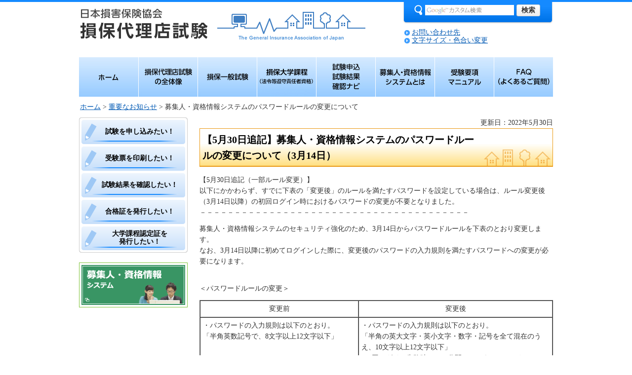

--- FILE ---
content_type: text/html
request_url: https://www.sonpo-dairiten.jp/oshirase/system_20220314.html
body_size: 9914
content:
<?xml version="1.0" encoding="utf-8"?>
<!DOCTYPE html PUBLIC "-//W3C//DTD XHTML 1.0 Transitional//EN" "http://www.w3.org/TR/xhtml1/DTD/xhtml1-transitional.dtd">
<html xmlns="http://www.w3.org/1999/xhtml" lang="ja" xml:lang="ja">
<head>
<meta http-equiv="Content-Type" content="text/html; charset=utf-8" />
<meta http-equiv="Content-Style-Type" content="text/css" />
<meta http-equiv="Content-Script-Type" content="text/javascript" />

<title>日本損害保険協会 損保代理店試験／募集人・資格情報システムのパスワードルールの変更について</title>

<meta name="author" content="日本損害保険協会" />
<link href="/shared/style/default.css" rel="stylesheet" type="text/css" media="all" />
<link href="/shared/style/shared.css" rel="stylesheet" type="text/css" media="all" />
<link href="/shared/style/color/color0.css" rel="stylesheet" type="text/css" media="all" id="tmp_color" title="default" class="tmp_color" />
<link href="/shared/style/color/color1.css" rel="alternate stylesheet" type="text/css" media="all" title="darkblue" class="tmp_color" />
<link href="/shared/style/color/color2.css" rel="alternate stylesheet" type="text/css" media="all" title="yellow" class="tmp_color" />
<link href="/shared/style/color/color3.css" rel="alternate stylesheet" type="text/css" media="all" title="black" class="tmp_color" />
<link href="/shared/style/font/normal.css" rel="stylesheet" type="text/css" id="tmp_font" media="all" title="default" class="tmp_font" />
<link href="/shared/style/font/small.css" rel="alternate stylesheet" type="text/css" media="all" title="small" class="tmp_font" />
<link href="/shared/style/font/big.css" rel="alternate stylesheet" type="text/css" media="all" title="big" class="tmp_font" />
<link href="/shared/style/font/big2.css" rel="alternate stylesheet" type="text/css" media="all" title="big2" class="tmp_font" />
<link href="/shared/templates/free/style/edit.css" rel="stylesheet" type="text/css" media="all" />
<script type="text/javascript" src="/shared/js/jquery.js"></script>
<script type="text/javascript" src="/shared/js/gd.js"></script>
<script type="text/javascript" src="/shared/js/setting_head.js"></script>





<script type="text/javascript" src="/shared/js/ga.js"></script>
</head>
<body class="format_free">
<script type="text/javascript" src="/shared/js/setting_body.js"></script>
<div id="tmp_wrapper">
<div id="tmp_wrapper2">
<noscript>
<p>このサイトではJavaScriptを使用したコンテンツ・機能を提供しています。JavaScriptを有効にするとご利用いただけます。</p>
</noscript>
<p><a href="#tmp_honbun" class="skip">本文へスキップします。</a></p>

<div id="tmp_header">
<div id="tmp_hlogo">
<p><a href="/index.html"><img alt="日本損害保険協会 損保代理店試験" width="265" height="70" src="/shared/images/header/hlogo.gif" /></a></p>
</div>
<div id="tmp_means">
<div id="tmp_means_primary">
<div id="tmp_wrap_search">
<div id="tmp_search">
<form id="tmp_gsearch" action="/search/result.html" name="tmp_gsearch">
    <dl><dt><label for="tmp_query"><img alt="サイト内検索" width="18" height="21" src="/shared/images/header/func_sch_ttl.gif" /></label> </dt><dd>
    <p><input id="tmp_query" size="31" name="q" /> </p>
    <p><input id="tmp_func_sch_btn" type="submit" name="sa" value="検索" /> </p>
    <p id="tmp_search_hidden"><input type="hidden" name="cx" value="007922225003445807309:azq7ebkgnbc" /> <input type="hidden" name="ie" value="UTF-8" /> <input type="hidden" name="cof" value="FORID:9" /> </p>
    </dd></dl>
</form>
</div>
</div>
</div>
<div id="tmp_means_secondary">
<ul id="tmp_hnavi">
    <li><a href="/toiawase/index.html">お問い合わせ先</a> </li>
    <li class="last"><a href="/ac/moji-iro.html">文字サイズ・色合い変更</a> </li>
</ul>
</div>
</div>
</div>

<div id="tmp_gnavi">
<ul>
	<li id="tmp_glist1"><a href="/index.html"><span>ホーム</span></a></li>
	<li id="tmp_glist2"><a href="/zentaizo/index.html"><span>損保代理店試験の全体像</span></a></li>
	<li id="tmp_glist3"><a href="/ippan/index.html"><span>損保一般試験</span></a></li>
	<li id="tmp_glist4"><a href="/daigaku/index.html"><span>損保大学課程（法令等遵守責任者資格）</span></a></li>
	<li id="tmp_glist5"><a href="/navi/index.html"><span>試験申込 試験結果 確認ナビ</span></a></li>
	<li id="tmp_glist6"><a href="/system/index.html"><span>募集人・資格情報システムとは</span></a></li>
	<li id="tmp_glist7"><a href="/jukenyoko/index.html"><span>受験要項マニュアル</span></a></li>
	<li id="tmp_glist8"><a href="/faq/index.html"><span>FAQ（よくあるご質問）</span></a></li>
</ul>
</div>

<div id="tmp_pankuzu">
<p><a href="/index.html">ホーム</a> &gt; <a href="/oshirase/index.html">重要なお知らせ</a> &gt; 募集人・資格情報システムのパスワードルールの変更について</p>
</div>
<div id="tmp_wrap_main" class="column_lnavi">
<div id="tmp_main">
<div class="wrap_col_lft_navi">
<div class="col_lft_navi">
<div id="tmp_rnavi">
<div class="wrap_box_wish">
<div class="wrap_box_wish2">
<div class="box_wish">
<table cellspacing="5">
	<tbody>
		<tr>
			<td>
			<div>
			<p><a href="/navi/moshikomi/tejun.html"><span>試験を申し込みたい！</span></a></p>
			</div>
			</td>
		</tr>
		<tr>
			<td>
			<div>
			<p><a href="/navi/moshikomi/jukenhyo.html"><span>受験票を印刷したい！</span></a></p>
			</div>
			</td>
		</tr>
		<tr>
			<td>
			<div>
			<p><a href="/navi/kekka/kakunin.html"><span>試験結果を確認したい！</span></a></p>
			</div>
			</td>
		</tr>
		<tr>
			<td>
			<div>
			<p><a href="/navi/kekka/index.html#gokakusho"><span>合格証を発行したい！</span></a></p>
			</div>
			</td>
		</tr>
		<tr>
			<td>
			<div>
			<p><a href="/daigaku/nintei.html#hakko"><span class="none">大学課程認定証を<br />
			発行したい！</span></a></p>
			</div>
			</td>
		</tr>
	</tbody>
</table>
</div>
</div>
</div>
<div class="box_system">
<ul>
	<li class="last"><a href="https://agt.sonpo-shikaku.jp/B1101/SN100120.do" target="_blank"><img alt="募集人・資格情報システム（別ウィンドウで開く）" height="81" src="/shared/templates/top/images/system_btn.gif" width="210" /></a></li>
</ul>
</div>
</div>
</div>
</div>
<div class="wrap_col_main">
<div class="col_main">
<p id="tmp_honbun" class="skip">ここから本文です。</p>
<div id="tmp_contents">

<p id="tmp_update">更新日：2022年5月30日</p>

<h1>【5月30日追記】募集人・資格情報システムのパスワードルールの変更について（3月14日）</h1>
<p>【5月30日追記（一部ルール変更）】<br />
以下にかかわらず、すでに下表の「変更後」のルールを満たすパスワードを設定している場合は、ルール変更後（3月14日以降）の初回ログイン時におけるパスワードの変更が不要となりました。<br />
－－－－－－－－－－－－－－－－－－－－－－－－－－－－－－－－－－－－－－－</p>
<p>募集人・資格情報システムのセキュリティ強化のため、3月14日からパスワードルールを下表のとおり変更します。<br />
なお、3月14日以降に初めてログインした際に、変更後のパスワードの入力規則を満たすパスワードへの変更が必要になります。<br />
&nbsp;</p>
<p>＜パスワードルールの変更＞</p>
<table align="" border="1" cellpadding="5" cellspacing="0" summary="" width="100%">
	<tbody>
		<tr>
			<td style="text-align: center;" width="45%">変更前</td>
			<td style="text-align: center;">変更後</td>
		</tr>
		<tr>
			<td valign="top">・パスワードの入力規則は以下のとおり。<br />
			「半角英数記号で、8文字以上12文字以下」</td>
			<td>・パスワードの入力規則は以下のとおり。<br />
			「半角の英大文字・英小文字・数字・記号を全て混在のうえ、10文字以上12文字以下」<br />
			・5回ログイン失敗時に、60分間のアカウントロック。<br />
			・過去2回分と同一のパスワードへの変更不可。</td>
		</tr>
	</tbody>
</table>
<p><br />
本件に関して、ご不明な点がある場合は、<a href="https://www.sonpo-dairiten.jp/toiawase/index.html#toiawase1" target="_blank">損害保険代理店試験コンタクトセンター</a>までお問い合わせください。&nbsp;</p>
<p>&nbsp;</p>

</div>



<div class="pnavi">
<p class="ptop"><a href="#tmp_header">ページの先頭へ戻る</a></p>
</div>

</div>
</div>
</div>
</div>

<div id="tmp_footer">
<ul id="tmp_fnavi">
	<li><a href="/sitemap.html">サイトマップ</a></li>
	<li><a href="/about/index.html">当サイトについて</a></li>
	<li><a href="/kojinjoho/index.html">個人情報保護方針</a></li>
</ul>
<div id="tmp_footer_cnt">
<address>一般社団法人　日本損害保険協会<br />
〒101-8335 東京都千代田区神田淡路町2-9</address>
<ul class="footer_bnr">
	<li><a href="https://www.youtube.com/&#64;sonpokyokai" target="_blank"><img alt="損保協会公式チャンネル 登録はこちらから（別ウィンドウで開く）" height="56" src="/shared/images/footer/youtubechannel.png" width="250" /></a></li>
	<li><a href="http://www.sonpo.or.jp/" target="_blank"><img alt="日本損害保険協会ホームページ（別ウィンドウで開く）" height="56" src="/shared/images/footer/sonpo_bnr.gif" width="250" /></a></li>
</ul>
<p id="tmp_copyright" lang="en" xml:lang="en"><img alt="Copyright© The General Insurance Association of Japan. All rights reserved." height="14" src="/shared/images/footer/copyright.gif" width="420" /></p>
</div>
</div>
</div>
</div>
<script type="text/javascript" src="/shared/js/setting_onload.js"></script>
</body>
</html>


--- FILE ---
content_type: text/css
request_url: https://www.sonpo-dairiten.jp/shared/style/shared.css
body_size: 22424
content:
@charset "utf-8";

/* ==================================================
layout
================================================== */
/* body
============================== */
* html body {
	text-align:center;
}
/* wrapper
============================== */
#tmp_wrapper {
	border-top:4px solid #158AFF;
}
#tmp_wrapper2 {
	width:960px; /* デザインによって変更 */
	margin:0 auto;
}
* html #tmp_wrapper2 {
	text-align:left;
}
/* main
============================== */
#tmp_wrap_main {
	clear:both; /* 変更しない */
}
/* contents
============================== */
#tmp_contents,
#tmp_maincontents {
	width:100%; /* 変更しない */
}
#tmp_contents {
	padding:0 0 10px;
}
/* format カラムのレイアウトのbaseロジック
============================== */
.wrap_col_nm {
	width:100%; /* 変更しない */
	float:left; /* 変更しない */
}
.col_nm {
	width:100%; /* 変更しない */
}
.wrap_col_lft_navi {
	float:left; /* 変更しない */
	position:relative; /* 変更しない */
	z-index:1; /* 変更しない */
}
.wrap_col_rgt_navi {
	float:right; /* 変更しない */
}
.column_full .wrap_col_main {
	width:100%; /* 変更しない */
	float:right; /* 変更しない */
}
.column_lnavi .wrap_col_main {
	width:100%; /* 変更しない */
	float:right; /* 変更しない */
}
.column_rnavi .wrap_col_main {
	width:100%; /* 変更しない */
	float:left; /* 変更しない */
}
.col_main {
	margin:0 0 7px;
}
/* free
============================== */
.format_free .wrap_col_lft_navi {
	width:220px; /* デザインによって変更 */
	margin-right:-244px; /* デザインによって変更 */
}
.format_free .column_lnavi .col_main {
	margin-left:244px; /* デザインによって変更 */
}
/* ==================================================
header
================================================== */
#tmp_header {
	padding:0 0 16px;
	background:url(/shared/images/header/header_bg.gif) no-repeat 280px 10px;
}
#tmp_hlogo {
	margin:10px 0 0;
	float:left;
}
#tmp_hlogo h1 img,
#tmp_hlogo p img {
	vertical-align:top;
}
#tmp_means {
	width:304px;
	float:right;
}
#tmp_means img {
	vertical-align:top;
}
/* primary
============================== */
#tmp_means_primary {
	margin:0 0 10px;
}
/* search */
#tmp_wrap_search {
	padding:6px 0 0;
	background:url(/shared/images/header/search_bg.gif) repeat-y left top;
}
#tmp_search {
	padding:0 10px 15px 22px;
	background:url(/shared/images/header/search_bg_btm.gif) no-repeat left bottom;
}
#tmp_search dt {
	margin:0 5px 0 0;
	float:left;
}
#tmp_search dd {
	float:left;
}
#tmp_search dd p {
	float:left;
}
#tmp_query {
	width:178px;
	min-height:19px;
	margin:0 5px 0 0;
	border:1px solid #FFFFFF;
}
* html #tmp_query {
	width:180px;
}
#tmp_func_sch_btn {
	min-width:48px;
	margin-top:-1px;
	padding:2px 0;
	border:1px solid #CCCCCC;
	border-radius:3px;/* CSS3 */
	-webkit-border-radius:3px;/* Webkit */
	-moz-border-radius:3px;/* Mozilla */
	color:inherit;
	background-color:#EEEEEE;
	background:-webkit-gradient(linear, center top, center bottom, from(#FFFFFF), to(#EEEEEE));/* Webkit */
	background:-moz-linear-gradient(center top, #FFFFFF, #EEEEEE);/* Mozilla */
	font-weight:bold;
	cursor:pointer;
}
*:first-child+html #tmp_func_sch_btn {
	width:60px;
	margin-top:0;
	border:none;
	padding-bottom:1px;
}
* html #tmp_func_sch_btn {
	padding-bottom:0;
	background-color:#EEEEEE;
}
/* secondary
============================== */
#tmp_means_secondary {
	margin:0 0 10px;
	clear:both;
}
/* hnavi */
#tmp_hnavi {
	margin:0 0 0 3px;
	list-style:none;
	list-style-image:none;
}
#tmp_hnavi li {
	margin:0 20px 0 0;
	float:left;
}
#tmp_hnavi li a {
	padding:3px 0 2px 15px;
	background:url(/shared/images/icon/navi_icon.gif) no-repeat left 0.4em;
}
#tmp_hnavi .last {
	margin-right:0;
}
/* ==================================================
navi
================================================== */
/* gnavi
============================== */
#tmp_gnavi {
	margin:0 0 10px;
	clear:both;
}
.format_top #tmp_gnavi {
	margin-bottom:20px;
}
#tmp_gnavi ul {
	list-style:none;
	list-style-image:none;
}
#tmp_gnavi li {
	float:left;
	position:relative;
	z-index:1;
}
#tmp_gnavi a {
	display:block;
	width:120px;
	height:80px;
	background-image:url(/shared/images/navi/gnavi/gnavi.jpg);
	background-repeat:no-repeat;
}
#tmp_glist1 a {
	background-position:left top;
}
#tmp_glist1.active a,
#tmp_glist1 a:hover,
#tmp_glist1 a:focus {
	background-position:left bottom;
}
*:first-child+html #tmp_glist1 a:active {
	background-position:left bottom;
}
* html #tmp_glist1 a:active {
	background-position:left bottom;
}
#tmp_glist2 a {
	background-position:-120px top;
}
#tmp_glist2.active a,
#tmp_glist2 a:hover,
#tmp_glist2 a:focus {
	background-position:-120px bottom;
}
*:first-child+html #tmp_glist2 a:active {
	background-position:-120px bottom;
}
* html #tmp_glist2 a:active {
	background-position:-120px bottom;
}
#tmp_glist3 a {
	background-position:-240px top;
}
#tmp_glist3.active a,
#tmp_glist3 a:hover,
#tmp_glist3 a:focus {
	background-position:-240px bottom;
}
*:first-child+html #tmp_glist3 a:active {
	background-position:-240px bottom;
}
* html #tmp_glist3 a:active {
	background-position:-240px bottom;
}
#tmp_glist4 a {
	background-position:-360px top;
}
#tmp_glist4.active a,
#tmp_glist4 a:hover,
#tmp_glist4 a:focus {
	background-position:-360px bottom;
}
*:first-child+html #tmp_glist4 a:active {
	background-position:-360px bottom;
}
* html #tmp_glist4 a:active {
	background-position:-360px bottom;
}
#tmp_glist5 a {
	background-position:-480px top;
}
#tmp_glist5.active a,
#tmp_glist5 a:hover,
#tmp_glist5 a:focus {
	background-position:-480px bottom;
}
*:first-child+html #tmp_glist5 a:active {
	background-position:-480px bottom;
}
* html #tmp_glist5 a:active {
	background-position:-480px bottom;
}
#tmp_glist6 a {
	background-position:-600px top;
}
#tmp_glist6.active a,
#tmp_glist6 a:hover,
#tmp_glist6 a:focus {
	background-position:-600px bottom;
}
*:first-child+html #tmp_glist6 a:active {
	background-position:-600px bottom;
}
* html #tmp_glist6 a:active {
	background-position:-600px bottom;
}
#tmp_glist7 a {
	background-position:-720px top;
}
#tmp_glist7.active a,
#tmp_glist7 a:hover,
#tmp_glist7 a:focus {
	background-position:-720px bottom;
}
*:first-child+html #tmp_glist7 a:active {
	background-position:-720px bottom;
}
* html #tmp_glist7 a:active {
	background-position:-720px bottom;
}
#tmp_glist8 a {
	background-position:-840px top;
}
#tmp_glist8.active a,
#tmp_glist8 a:hover,
#tmp_glist8 a:focus {
	background-position:-840px bottom;
}
*:first-child+html #tmp_glist8 a:active {
	background-position:-840px bottom;
}
* html #tmp_glist8 a:active {
	background-position:-840px bottom;
}
#tmp_gnavi ul li span {
	display:block;
	width:120px;
	height:80px;
	position:relative;
	z-index:-1;
	overflow:hidden;
}
/* pankuzu
============================== */
#tmp_pankuzu {
	padding:0 2px 10px;
	clear:both;
}
/* lnavi
============================== */
#tmp_lnavi {
	margin:0 0 20px;
	border:1px solid #509FEF;
	clear:both;
}
#tmp_lnavi_ttl {
	padding:4px 5px 7px;
	color:inherit;
	background:#FFFFFF url(/shared/images/navi/lnavi/lnavi_ttl_bg.gif) repeat-x left bottom;
}
#tmp_lnavi_ttl a {
	display:inline-block;
	padding:3px 0 2px 20px;
	background:url(/shared/images/icon/navi_icon.gif) no-repeat 4px 0.6em;
	font-weight:bold;
}
#tmp_lnavi_cnt {
	padding:0 11px 8px;
}
#tmp_lnavi_cnt ul {
	list-style:none;
	list-style-image:none;
}
#tmp_lnavi_cnt li {
	border-bottom:1px dashed #CCCCCC;
	padding:10px 0;
}
#tmp_lnavi_cnt li a {
	display:inline-block;
	padding:0 0 0 27px;
	background:url(/shared/images/icon/lnavi_icon.gif) no-repeat 8px 0.15em;
}
#tmp_lnavi_cnt .switch_menu {
	margin-left:0;
	list-style:none;
	list-style-image:none;
}
#tmp_lnavi_cnt .noicon_list {
	vertical-align:middle;
}
#tmp_lnavi_cnt .noicon_list .switch {
	display:inline-block;
	padding-left:0;
	color:#333333;
	background-color:transparent;
	text-decoration:none;
}
#tmp_lnavi_cnt .noicon_list .switch img {
	margin:0 5px 0 0;
	float:left;
	vertical-align:middle;
}
#tmp_lnavi_cnt .noicon_list .switch span.ttl {
	width:171px;
	float:left;
	line-height:1.6;
}
#tmp_lnavi_cnt .noicon_list a {
	padding-left:0;
	background:none;
	vertical-align:middle;
}
#tmp_lnavi_cnt .switch_cnt {
	margin-top:13px;
	margin-left:37px;
}
#tmp_lnavi_cnt .switch_cnt li {
	margin-bottom:0.6em;
	border:none;
	padding:0;
	list-style-image:url(/shared/images/icon/list_icon.gif);
}
#tmp_lnavi_cnt .switch_cnt li a {
	vertical-align:baseline;
}
/* rnavi
============================== */
#tmp_rnavi {
	clear:both;
}
#tmp_rnavi .wrap_box_wish {
	margin:0 0 20px;
	background:url(/shared/images/navi/rnavi/box_wish_bg_mdl.gif) repeat-y left top;
	clear:both;
}
#tmp_rnavi .wrap_box_wish2 {
	background:url(/shared/images/navi/rnavi/box_wish_bg_top.gif) no-repeat left top;
	clear:both;
}
#tmp_rnavi .box_wish {
	width:100%;
	background:url(/shared/images/navi/rnavi/box_wish_bg_btm.gif) no-repeat left bottom;
}
#tmp_rnavi .box_wish table {
	width:220px;
	border-spacing:5px;
}
#tmp_rnavi table td {
	padding:0;
	background:url(/shared/images/navi/rnavi/wish_bg_mdl.gif) repeat-y left top;
	text-align:center;
}
#tmp_rnavi table td div {
	padding:5px 0 0;
	background:url(/shared/images/navi/rnavi/wish_bg_top.gif) no-repeat left top;
}
*:first-child+html #tmp_rnavi table td div {
	min-height:1%;
}
* html #tmp_rnavi table td div {
	display:inline-block;
}
#tmp_rnavi table td p {
	padding:0 0 5px;
	background:url(/shared/images/navi/rnavi/wish_bg_btm.gif) no-repeat left bottom;
	line-height:1.2;
}
*:first-child+html #tmp_rnavi table td p {
	min-height:1%;
}
* html #tmp_rnavi table td p {
	display:inline-block;
}
#tmp_rnavi table td a {
	display:block;
	padding:2px 0;
	color:#000000;
	background:url(/shared/images/navi/rnavi/wish_bg2.gif) no-repeat center bottom;
	font-weight:bold;	
	text-decoration:none;
}
#tmp_rnavi table td span {
	display:block;
	padding:9px 5px 10px 31px;
	background:url(/shared/images/navi/rnavi/wish_bg.gif) no-repeat 7px 0;
}
#tmp_rnavi table td span.none {
	padding-top:0;
	padding-bottom:2px;
}
#tmp_rnavi .box_system {
	margin:0 0 20px;
	border:1px solid #80C53B;
	padding:4px;
	color:inherit;
	background-color:#FFFFFF;
}
#tmp_rnavi .box_system ul {
	list-style:none;
	list-style-image:none;
}
#tmp_rnavi .box_system li {
	margin:0 0 10px;
}
#tmp_rnavi .box_system li.last {
	margin-bottom:0;
}
#tmp_rnavi .box_system li img {
	vertical-align:top;
}
/* pnavi
============================== */
.pnavi {
	clear:both;
}
.pnavi .ptop {
	margin-bottom:0 !important;
}
.ptop {
	text-align:right;
	clear:both;
}
/* ==================================================
main
================================================== */
#tmp_main {
	width:100%; /* 変更しない */
	color:inherit;
	background-color:#FFFFFF;
	clear:both; /* 変更しない */
}
#tmp_visual {
	margin:0 0 20px;
}
/* update
============================== */
#tmp_update {
	margin-bottom:0 !important;
	text-align:right;
}
/* plugin ▼変更しない
============================== */
.plugin {
	margin:0 0 20px;
	padding:10px;
	border:1px solid #CCCCCC;
	clear:both;
}
.plugin .plugin_img {
	margin:0 10px 0 0 !important;
	float:left;
}
.plugin .plugin_img img {
	vertical-align:top;
}
.plugin p {
	margin:0 !important;
}
/* feedback
============================== */
#tmp_feedback {
	margin:0 0 20px;
	border:1px solid #666666;
	clear:both;
}
#tmp_feedback_ttl {
	padding:3px 7px;
	color:inherit;
	background-color:#666666;
	border-bottom:1px solid #666666;
}
#tmp_feedback_ttl p {
	color:#FFFFFF;
	font-weight:bold;
	margin-bottom:0 !important;
}
#tmp_feedback_cnt {
	padding:10px 15px;
}
#tmp_feedback_cnt dt {
	margin:0 0 0.5em 0;
	font-weight:bold;
	clear:both;
}
#tmp_feedback_cnt dd {
	margin:0 0 0.5em 0;
	clear:both;
}
#tmp_feedback_cnt dd p {
	display:inline;
	margin:0 1em 0 0;
	float:left;
}
#tmp_feedback_cnt .submit {
	margin:0.8em 0 0 0 !important;
	text-align:center;
	clear:both;
}
/* ==================================================
footer
================================================== */
#tmp_footer {
	clear:both;
}
/* fnavi
============================== */
#tmp_fnavi {
	margin:0 0 11px;
	border-bottom:1px solid #158AFF;
	padding:0 1px 10px;
	list-style:none;
	list-style-image:none;
}
#tmp_fnavi li {
	margin:0 20px 0 0;
	white-space:nowrap;
	float:left;
}
#tmp_fnavi li a {
	padding:3px 0 2px 15px;
	background:url(/shared/images/icon/navi_icon.gif) no-repeat left 0.4em;
}
#tmp_footer_cnt {
	clear:both;
}
#tmp_footer_cnt address {
	margin:5px 0;
	font-style:normal;
	float:left;
}
#tmp_footer_cnt .footer_bnr {
	margin:0 0 12px;
	float:right;
	list-style:none;
}
#tmp_footer_cnt .footer_bnr li {
	margin:0 0 0 30px;
	float:left;
}
#tmp_copyright {
	padding:8px 12px;
	color:#000000;
	background-color:#158AFF;
	clear:both;
}
/* ==================================================
class
================================================== */
/* text
============================== */
.underline {
	text-decoration:underline; /* 変更しない */
}
.strike {
	text-decoration:line-through; /* 変更しない */
}
/* ▼▼▼▼▼▼▼▼▼▼▼▼▼▼▼▼▼▼▼▼▼▼▼▼▼ */
/* 構築シートによって種類増減 */
.txt_red {
	color:#BF1111; /* デザインによって変更 */
	background-color:transparent; /* 変更しない */
}
.txt_green {
	color:#25701A; /* デザインによって変更 */
	background:transparent; /* 変更しない */
}
/* ▲▲▲▲▲▲▲▲▲▲▲▲▲▲▲▲▲▲▲▲▲▲▲▲▲ */
.txt_big {
	font-size:130%; /* body 14pxのとき20px相当 */
	/* font-size:134%; body 12pxのとき16px相当 */
}
.txt_small {
	font-size:86%; /* body 14pxのとき12px相当 */
	/*font-size:84%;  body 12pxのとき10px相当 */
}
.space_lft1 {
	padding-left:1em; /* 変更しない */
}
/* image ▼変更しない
============================== */
.float_lft {
	margin-right:20px !important;
	margin-bottom:10px !important;
	clear:both;
	float:left;
}
.float_rgt {
	margin-bottom:10px !important;
	margin-left:20px !important;
	clear:both;
	float:right;
}
.clear {
	clear:both;
}
/* noicon ▼変更しない
============================== */
ul.noicon {
	margin-left:3.2em !important;
	text-indent:-1.5em !important;
	list-style:none !important;
	list-style-image:none !important;
}
ul.noicon ul,
ul.noicon ol,
ul.noicon p,
ul.noicon h1,
ul.noicon h2,
ul.noicon h3,
ul.noicon h4,
ul.noicon h5,
ul.noicon h6,
ul.noicon table,
ul.noicon div {
	text-indent:0 !important;
}
ul ul.noicon,
ol ul.noicon {
	margin-left:1.5em !important;
	text-indent:-1.5em !important;
}
/* ==================================================
parts
================================================== */
/* col2 ▼変更しない
============================== */
table.col2 {
	width:99%;
	border-collapse:collapse;
	border-spacing:0;
}
table.col2 td.col2L,
table.col2 td.col2R {
	padding:0;
	vertical-align:top;
	text-align:left;
}
table.col2 td.col2L {
	width:50%;
	border-right-width:15px;
}
#tmp_main table.col2 td.col2L {
	border-right:15px solid #FFFFFF;
}
table.col2 td.col2R {
	width:50%;
}
div.col2 {
	width:100%;
}
div.col2 div.col2L {
	display:table;
	width:48.5%;
	margin-right:2%;
	float:left;
}
div.col2 div.col2R {
	display:table;
	width:48.5%;
	float:left;
}
/* nestcol2 ▼変更しない
============================== */
table.col2 table.col2 td.col2L {
	padding:0;
}
div.col2 div.col2 div.col2L {
	width:47.5%;
	margin-right:4%;
}
div.col2 div.col2 div.col2R {
	width:47.5%;
}
/* fixed_col2 ▼変更しない
   編集領域には使わない（イベントカレンダー・定型等に使う）
============================== */
div.fixed_col2 {
	width:100%;
}
div.fixed_col2 div.fixed_col2L {
	display:table;
	width:48.5%;
	margin-right:2%;
	float:left;
}
div.fixed_col2 div.fixed_col2R {
	display:table;
	width:48.5%;
	float:right;
}
/* col3 ▼変更しない
============================== */
table.col3 {
	width:99%;
	border-collapse:collapse;
	border-spacing:0;
}
table.col3 td.col3L,
table.col3 td.col3M,
table.col3 td.col3R {
	padding:0;
	vertical-align:top;
	text-align:left;
}
table.col3 td.col3L,
table.col3 td.col3M {
	width:33.33%;
	border-right-width:15px;
}
#tmp_main table.col3 td.col3L,
#tmp_main table.col3 td.col3M {
	border-right:15px solid #FFFFFF;
}
table.col3 td.col3R {
	width:33.33%;
}
div.col3 {
	width:100%;
}
div.col3 div.col3L,
div.col3 div.col3M {
	display:table;
	width:31.7%;
	margin-right:2%;
	float:left;
}
div.col3 div.col3R {
	display:table;
	width:31.7%;
	float:left;
}
/* img_cap ▼変更しない
============================== */
table.img_cap {
	margin:0 0 0.3em;
	border-collapse:collapse;
	border-spacing:0;
}
table.img_cap td {
	padding:0;
}
div.img_cap {
	margin:0 0 0.3em;
}
div.img_cap img {
	margin:0 !important;
}
/* layouttable ▼変更しない
============================== */
table.layouttable {
	border-collapse:collapse;
	border-spacing:0;
}
table.layouttable td {
	padding:0 15px 0 0;
	vertical-align:top;
	text-align:left;
}
/* ==================================================
Google
================================================== */
#cse .gsc-thinWrapper {
	width:100% !important;
}
/* Full URL */
.gs-webResult div.gs-visibleUrl-short,
.gs-promotion div.gs-visibleUrl-short {
  display:none !important;
}
.gs-webResult div.gs-visibleUrl-long,
.gs-promotion div.gs-visibleUrl-long {
  display:block !important;
}

/* ==================================================
system
================================================== */
/* indent ▼変更しない
============================== */
div.section,
blockquote {
	padding:0 0 0 1em;
}
/* bgcolor
============================== */
/* ▼▼▼▼▼▼▼▼▼▼▼▼▼▼▼▼▼▼▼▼▼▼▼▼▼ */
/* 構築シートによって種類増減 */
td.bg_green,
th.bg_green {
	color:inherit;
	background-color:#D8EFCF; /* デザインによって変更 */
}
td.bg_yellow,
th.bg_yellow {
	color:inherit;
	background-color:#FFF4AA; /* デザインによって変更 */
}
td.bg_gray,
th.bg_gray {
	color:inherit;
	background-color:#DDDDDD; /* デザインによって変更 */
}
/* ▲▲▲▲▲▲▲▲▲▲▲▲▲▲▲▲▲▲▲▲▲▲▲▲▲ */
/* ==================================================
clearfix
================================================== */
/* for modern browser */
.col_nm:after,
#tmp_contents:after,
#tmp_maincontents:after,
#tmp_header:after,
#tmp_means:after,
#tmp_means_primary:after,
#tmp_means_secondary:after,
#tmp_search:after,
#tmp_search dl:after,
#tmp_hnavi:after,
#tmp_gnavi:after,
#tmp_gnavi ul:after,
#tmp_main:after,
#tmp_wrap_main:after,
#tmp_lnavi:after,
#tmp_lnavi_ttl:after,
#tmp_lnavi_cnt:after,
#tmp_rnavi .wrap_box_wish:after,
#tmp_rnavi .wrap_box_wish2:after,
#tmp_rnavi .box_wish:after,
.plugin:after,
.pnavi:after,
#tmp_feedback:after,
#tmp_feedback_ttl:after,
#tmp_feedback_cnt:after,
#tmp_feedback_cnt dd:after,
#tmp_footer:after,
#tmp_fnavi:after,
#tmp_footer_cnt:after,
div.col2:after,
div.fixed_col2:after,
div.col3:after,
#tmp_footer_cnt .footer_bnr:after {
	content:"."; /* 変更しない */
	display:block; /* 変更しない */
	height:0; /* 変更しない */
	font-size:0.1%; /* 変更しない */
	line-height:0.1; /* 変更しない */
	clear:both; /* 変更しない */
	visibility:hidden; /* 変更しない */
}

/* for IE7.0 */
*:first-child+html .col_nm,
*:first-child+html #tmp_contents,
*:first-child+html #tmp_maincontents,
*:first-child+html #tmp_header,
*:first-child+html #tmp_means,
*:first-child+html #tmp_means_primary,
*:first-child+html #tmp_means_secondary,
*:first-child+html #tmp_search,
*:first-child+html #tmp_search dl,
*:first-child+html #tmp_hnavi,
*:first-child+html #tmp_gnavi,
*:first-child+html #tmp_gnavi ul,
*:first-child+html #tmp_wrap_main,
*:first-child+html #tmp_main,
*:first-child+html #tmp_lnavi,
*:first-child+html #tmp_lnavi_ttl,
*:first-child+html #tmp_lnavi_cnt,
*:first-child+html #tmp_rnavi .wrap_box_wish,
*:first-child+html #tmp_rnavi .wrap_box_wish2,
*:first-child+html #tmp_rnavi .box_wish,
*:first-child+html .plugin,
*:first-child+html .pnavi,
*:first-child+html #tmp_feedback,
*:first-child+html #tmp_feedback_ttl,
*:first-child+html #tmp_feedback_cnt,
*:first-child+html #tmp_feedback_cnt dd,
*:first-child+html #tmp_footer,
*:first-child+html #tmp_fnavi,
*:first-child+html #tmp_footer_cnt,
*:first-child+html div.col2,
*:first-child+html div.fixed_col2,
*:first-child+html div.col3,
*:first-child+html #tmp_footer_cnt .footer_bnr {
	min-height:1%; /* 変更しない */
}
/* for IE6.0 */
* html .col_nm,
* html #tmp_contents,
* html #tmp_maincontents,
* html #tmp_header,
* html #tmp_means,
* html #tmp_means_primary,
* html #tmp_means_secondary,
* html #tmp_search,
* html #tmp_search dl,
* html #tmp_hnavi,
* html #tmp_gnavi,
* html #tmp_gnavi ul,
* html #tmp_wrap_main,
* html #tmp_main,
* html #tmp_lnavi,
* html #tmp_lnavi_ttl,
* html #tmp_lnavi_cnt,
* html #tmp_rnavi .wrap_box_wish,
* html #tmp_rnavi .wrap_box_wish2,
* html #tmp_rnavi .box_wish,
* html .plugin,
* html .pnavi,
* html #tmp_feedback,
* html #tmp_feedback_ttl,
* html #tmp_feedback_cnt,
* html #tmp_feedback_cnt dd,
* html #tmp_footer,
* html #tmp_fnavi,
* html #tmp_footer_cnt,
* html div.col2,
* html div.fixed_col2,
* html div.col3,
* html #tmp_footer_cnt .footer_bnr {
	display:inline-block; /* 変更しない */
}


--- FILE ---
content_type: application/javascript
request_url: https://www.sonpo-dairiten.jp/shared/js/setting_onload.js
body_size: 1000
content:
(function($){

	$(function(){
		
		//アクティブリンク
		$.gd.activeLink({
			area: '#tmp_gnavi',
			level: 1
		});

		$.gd.activeLink({
			area: '#tmp_lnavi',
			level: 2
		});

		$.gd.googleSearchImage({
			backgroundProperty: '#FFFFFF url(/shared/images/gsearch/google_custom_search_watermark.gif) no-repeat left center'
		});
		
		//labelの中のimgをクリックした場合でも、任意のinputタグにfocusをあてる
		$.gd.labelClickable();
		
		//ブロックスキップの幅を100%にIE用
		$.gd.blockSkipExpander();
		
		//開閉式メニュー
	  	$.gd.switchMenu({
			area: '#tmp_lnavi_cnt'
		});
		
		//aを内包する要素をクリッカブルにする
		var boxWishObj = $("#tmp_maincontents .box_wish td");
		
		boxWishObj.children().click(function(){
			window.location = $(this).parent().find("a").attr("href");
			return false;
		});
		
		boxWishObj.find("h2, p").css({
			cursor:'pointer'
		});

	});

})(jQuery);


--- FILE ---
content_type: text/plain
request_url: https://www.google-analytics.com/j/collect?v=1&_v=j102&a=1175338502&t=pageview&_s=1&dl=https%3A%2F%2Fwww.sonpo-dairiten.jp%2Foshirase%2Fsystem_20220314.html&ul=en-us%40posix&dt=%E6%97%A5%E6%9C%AC%E6%90%8D%E5%AE%B3%E4%BF%9D%E9%99%BA%E5%8D%94%E4%BC%9A%20%E6%90%8D%E4%BF%9D%E4%BB%A3%E7%90%86%E5%BA%97%E8%A9%A6%E9%A8%93%EF%BC%8F%E5%8B%9F%E9%9B%86%E4%BA%BA%E3%83%BB%E8%B3%87%E6%A0%BC%E6%83%85%E5%A0%B1%E3%82%B7%E3%82%B9%E3%83%86%E3%83%A0%E3%81%AE%E3%83%91%E3%82%B9%E3%83%AF%E3%83%BC%E3%83%89%E3%83%AB%E3%83%BC%E3%83%AB%E3%81%AE%E5%A4%89%E6%9B%B4%E3%81%AB%E3%81%A4%E3%81%84%E3%81%A6&sr=1280x720&vp=1280x720&_u=IEBAAAABAAAAACAAI~&jid=692744861&gjid=1440028532&cid=1825964005.1769293182&tid=UA-44118431-1&_gid=701744125.1769293182&_r=1&_slc=1&z=1094279799
body_size: -452
content:
2,cG-TQ06Y7DPDC